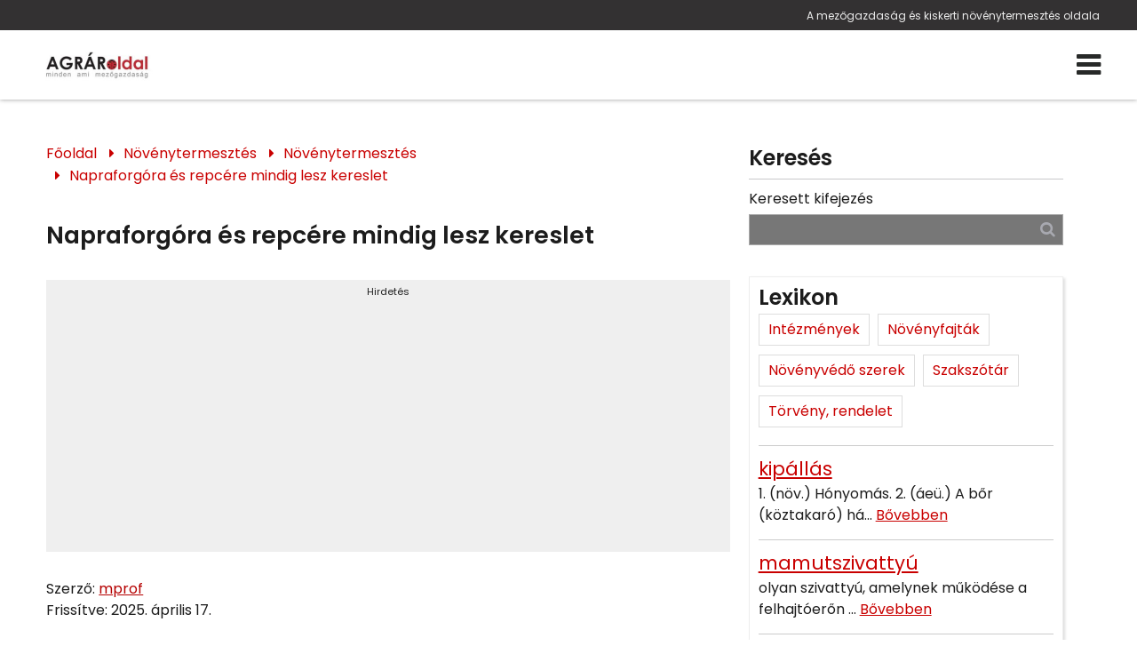

--- FILE ---
content_type: text/html; charset=utf-8
request_url: https://www.google.com/recaptcha/api2/aframe
body_size: 268
content:
<!DOCTYPE HTML><html><head><meta http-equiv="content-type" content="text/html; charset=UTF-8"></head><body><script nonce="W76AFRBcekpBQU9e1P4e5Q">/** Anti-fraud and anti-abuse applications only. See google.com/recaptcha */ try{var clients={'sodar':'https://pagead2.googlesyndication.com/pagead/sodar?'};window.addEventListener("message",function(a){try{if(a.source===window.parent){var b=JSON.parse(a.data);var c=clients[b['id']];if(c){var d=document.createElement('img');d.src=c+b['params']+'&rc='+(localStorage.getItem("rc::a")?sessionStorage.getItem("rc::b"):"");window.document.body.appendChild(d);sessionStorage.setItem("rc::e",parseInt(sessionStorage.getItem("rc::e")||0)+1);localStorage.setItem("rc::h",'1766102987326');}}}catch(b){}});window.parent.postMessage("_grecaptcha_ready", "*");}catch(b){}</script></body></html>

--- FILE ---
content_type: application/x-javascript
request_url: https://cdn.primis.hu/js/1.20/functions-news.js
body_size: -69
content:
$(document).ready(function(){
	
	//$.getScript('./js/module-fancyload.js');
	
});


--- FILE ---
content_type: text/javascript
request_url: https://www.agraroldal.hu/plugins/newsletter/js/module-newsletter.js?v=1.20
body_size: -16
content:
$(document).ready(function(){
	
	if ($(".newsletter .message").length) {
		$("body,html").animate({"scrollTop": $(".newsletter").offset().top}, 750);
	}
	
});


--- FILE ---
content_type: application/x-javascript
request_url: https://cdn.primis.hu//js/1.20/functions.js
body_size: 3220
content:
let map;
let marker 	= new Array();

$(document).ready(function(){
	
	
	$.getScript("/js/module-slider.js").done(function() {  
			
		if ($(".rating .slider").length) {
			$(".rating .slider").PrimisSlider({endless:false, autoheight: false});
			
			$( window ).resize(function() {
				$(".rating .slider").PrimisSlider({endless:false, autoheight: false});
			});
		}
		
		if ($(".slider-01").length) {
			$(".slider-01").PrimisSlider();
			$( window ).resize(function() {
				$(".slider-01").PrimisSlider();
			});			
		}
		if ($(".slider-02").length) {
			$(".slider-02").PrimisSlider();
			$( window ).resize(function() {
				$(".slider-02").PrimisSlider();
			});			
		}
		if ($(".slider-03").length) {
			$(".slider-03").PrimisSlider();
			$( window ).resize(function() {
				$(".slider-03").PrimisSlider();
			});			
		}
		
		if ($(".marketing-tools .slider").length) {
			$(".marketing-tools .slider").PrimisSlider(getMarketingToolsOptions());
			$( window ).resize(function() {
				$(".marketing-tools .slider").PrimisSlider(getMarketingToolsOptions());
			});			
		}
		
	});	
	
	$('script[data-src]').each(function(){
		let delay = $(this).data("delay");
		let that = $(this);
		setTimeout(function() {
			that.attr("src", that.attr("data-src")).removeAttr("data-src");
		}, (delay ? delay : 2500));
	});
	$('link[data-src]').each(function(){
		$(this).attr("href", $(this).attr("data-src")).removeAttr("data-src");
	});
	
	$('.lazybg').each(function(){
		let that = $(this);
		setTimeout(function() {
			that.attr("style", "background-image: url(" + that.data("lazyimage") + ")");
		}, 2500);
		
	});

	if ($(".fancyload").length)
	{
		$.getScript('./js/module-fancyload.js');
	}
	
	$('header nav a[aria-expanded]').click(function(){
		
		$m = $(this);

		$m.attr("aria-expanded", ($m.attr("aria-expanded") == true) ? false : true );
		$m.parent().find(">.sub").toggleClass("expanded");
		
		$m = null;

		return;
	});
	
	$(document.body).on('touchmove', onScroll); // for mobile
	$(window).on('scroll', onScroll); 

	function onScroll(){ 
		var scroll = $(window).scrollTop();
		if ($(window).width() < 992) {
			if (scroll > 500) {
				$(".offer-request-line").fadeIn(500);
			} else {
				$(".offer-request-line").fadeOut(500);
			}
		}
	}	
	
	
	$('header .mtgl').click(function() {
		event.preventDefault();
		
		$("body").toggleClass("opm");
		
		if ($("body").hasClass("opm"))
		{
			$("header nav ul li:first a").focus();
		}
		
		return;
	});
	
		
	$(".mobile-nav-close").on("click", function() {
		$("body").toggleClass("opm");
	});
	
	
	$('header nav a[href="#"]').click(function(event){
		event.preventDefault();
		return;
	});
	
	$('.table-of-contents a').click(function(event){
		event.preventDefault();
		let element = $(this).attr("href");
		$("html, body").stop().animate({scrollTop: $(element).offset().top + "px"}, 750);
	});
	
	$('header nav .more.p > a').click(function(event){
		if (jQuery(window).width() < 1280) {
			event.preventDefault();
			return;
		}
	});
	
	if ($("body").attr("data-mfix") == "1")
	{
	
		if ($(window).scrollTop() > 1) $("body").addClass("fxm").css({"paddingTop" : $("header").height() + "px"});

		$(window).scroll(function() 
		{
			if ($(this).scrollTop() > 1)
				$("body").addClass("fxm").css({"paddingTop" : $("header").height() + "px"});
			else
				$("body").removeClass("fxm").css({"paddingTop" : "0px"});
		});
	
	}
	
	if ($('[data-toggle="collapse"]').length)
	{
		$.getScript('./js/module-collapse.js', function()
		{
			$('[data-toggle="collapse"]').collapse();
		});
	}
	
	if ($('.map').length)
	{
		
		let is_map_loaded = false;
		
		$(window).scroll(function() {
			if (is_map_loaded) {
				return;
			}
			
			is_map_loaded = true;
			$map = $('.map');
			
			let img_width = 0;
			let img_height = 0;
			$map.each(function() {
				const img = new Image();
				img.onload = function() {
				  img_height = this.height;
				  let rate = img_height / 30;
				  img_width = this.width / rate;
				  img_height = img_height / rate;
				}
				img.src = $(this).attr("data-logo");
			});
			
			$.getScript('./js/module-map.js', function()
			{
				setTimeout(function(){ 
					let map_cnt = 1;
					$map.each(function() {
						let map_id = "map_" + map_cnt;
						$(this).attr("id", map_id);
						if (!$(this).attr("data-lat")) {
							return;
						}
						map_cnt++;
						map = L.map(map_id, {scrollWheelZoom:false}).setView([Number($(this).attr("data-lat")), Number($(this).attr("data-lon"))], Number($(this).attr("data-zoom")));
						
						L.tileLayer("https://{s}.tile.openstreetmap.org/{z}/{x}/{y}.png").addTo(map); 
					
						let places = ($(this).attr("data-places")) ? JSON.parse($(this).attr("data-places")) : [];
						
						for (p in places) marker[p] = L.marker([places[p].lat, places[p].lon]).addTo(map).bindPopup(places[p].place,{autoClose:false}).openPopup();
						
						
						let marker = L.icon({iconUrl:$(this).attr("data-logo"),iconSize:[img_width, img_height],iconAnchor:[40, 40],popupAnchor:[-15, -45]});
						
						marker[ marker.length ] = L.marker([$(this).attr("data-lat"), $(this).attr("data-lon")], {icon:marker}).addTo(map).bindPopup($(this).attr("data-name"),{autoClose:false}).openPopup();	
					});
				}, 4000);

			});
		});
	}
	
	// for search form
	$(".custom-select li label").on("click", function() {
		let selected_item = $(this).html();
		let selected_category_id = $(this).data("catid");
		let container = $(this).closest(".custom-select");
		container.find(".selected-category").html(selected_item);
		container.find("input[name=category]").val(selected_category_id);
		container.find("summary").click();
	});
	$(".articles-category-filter label").on("click", function() {
		let selected_class = $(this).data("catslug");
		if (!selected_class) {
			$(".result").removeClass("hidden");
		} else {
			$(".result").addClass("hidden");
			$(".result." + selected_class).removeClass("hidden");
		}
	});

	
	let contact_token = '';
	if ($(".contact-form").length) {
		setTimeout(function() {
			$.ajax({
				type: "POST",
				url: "/OnlineForm/GetToken",
				success: function(response) 
				{
					contact_token = response;
				}
			});
		}, 5000);
		
		$(".form-captchabox .outer").on("click", function() {
			$(this).closest(".form-captchabox").find(".captchabox").val(contact_token);
		});
	}
});



function getMarketingToolsOptions() {
	let options = {
		itemsDisplay: 3,
		endless:false,
		autoheight: false,
	}
	let width = jQuery(window).width();
	if (width < 1200) {
		options.itemsDisplay = 2;
	}
	if (width < 940) {
		options.itemsDisplay = 1;
	}
	return options;
}

function PopupClose()
{
	$(".popup").remove();
	$(".popup-container").remove();
}

function ForceNumeric(e)
{
	return (
	e.charCode == 0 || 								// backspace
	(e.charCode >= 48 && e.charCode <= 57)			// 0-9
	);
}

function ForceDate(e)
{
	return (
	e.charCode == 0 || 								// backspace
	e.charCode == 46 || 							// .
	e.charCode == 45 || 							// -
	(e.charCode >= 48 && e.charCode <= 57)			// 0-9
	);
}

function ForceTime(e)
{
	return (
	e.charCode == 0 || 								// backspace
	e.charCode == 58 || 							// :
	(e.charCode >= 48 && e.charCode <= 57)			// 0-9
	);
}

function ForceDateTime(e)
{
	return (
	e.charCode == 0 || 								// backspace
	e.charCode == 32 || 							// space
	e.charCode == 45 || 							// -
	e.charCode == 58 || 							// :
	(e.charCode >= 48 && e.charCode <= 57)			// 0-9
	);
}

function ForceEmail(e)
{
	return (
	e.charCode == 0 || 								// backspace
	e.charCode == 32 || 							// space
	e.charCode == 46 || 							// .
	e.charCode == 64 || 							// @
	e.charCode == 45 || 							// -
	e.charCode == 95 || 							// _
	(e.charCode >= 97 && e.charCode <= 122) ||		// a-z
	(e.charCode >= 65 && e.charCode <= 90) ||		// A-Z
	(e.charCode >= 48 && e.charCode <= 57)			// 0-9
	);
}

function ForceAlias(e)
{
	return (
	e.charCode == 0 || 								// backspace
	e.charCode == 45 || 							// -
	e.charCode == 95 || 							// _
	(e.charCode >= 97 && e.charCode <= 122) ||		// a-z
	(e.charCode >= 48 && e.charCode <= 57)			// 0-9
	);
}

function RootPath()
{
	
	let path 	= window.location.pathname;
	path 		= path.replace(/\/{2,}/g, '/'); // Dupla / jelek törlése
	path 		= path.replace(/^\/|\/$/g, ''); // Kezdő és záró / jel törlése
	
	let parts 	= path.split("/");
	
	parts.splice(1, parts.length);

	return "/" + parts.join("/") + "/";
	
}

function Captcha(object)
{
	
	$object = $(object);
	
	if (!$object.length) return;
	if (!$object.prop("checked")) return;
	
	$.ajax({
		type: "POST",
		url: "/Captcha/RequestCaptcha",
		success: function(html) 
		{
			
			$(".popup").remove();
			$("body").append(html);
			$(".popup").hide().fadeIn(1000);

			html = null;

			$(".captcha table tr td .img").click(function() {
				$(this).attr("data-active", (($(this).attr("data-active") == "0") ? "1" : "0"));
			});
			
			$(".captcha button").click(function() {
				CaptchaVerify(object);
			});
			
		}
	});
}

function CaptchaVerify(object)
{
	
	$object = $(object);
	
	$.ajax({
		type: "POST",
		url: "/Captcha/ResponseCaptcha/" +  $(".popup.captcha .captcha").attr("data-key"),
		data: {
			"request":$('.popup.captcha table tr td .img[data-active="1"]').map(function() { return $(this).attr("data-num"); }).get().join("")},
		success: function(html) 
		{

			let datas = JSON.parse(html);
			
			if (datas.success == true)
				$object.val( $(".popup.captcha .captcha").attr("data-key") + ":" + datas.hash);
			else
				$object.prop("checked", false);
			
			PopupClose();
			
		}
	});
}


/**
 * Cookie handling section
 */
$(document).ready(function() {
	
	$(".btn-cookie-settings").on("click", function() {
		$(".cookie-settings-bg").addClass("show");
		$(".cookie-settings").addClass("show");
	});
	$(".cookie-description-more").on("click", function() {
		$(this).addClass("hide");
		$(".cookie-description").addClass("show");
	});
	
	$(".btn-cookie-accept").on("click", function() {
		let cookie_data = {
			'functionality_storage': 'granted',
			'security_storage': 'granted',
			'analytics_storage': ($(".cookie-stat").is(":checked") ? 'granted' : 'denied'),
			'ad_storage': ($(".cookie-marketing").is(":checked") ? 'granted' : 'denied'),
			'personalization_storage': ($(".cookie-personal").is(":checked") ? 'granted' : 'denied'),
			'ad_user_data': ($(".cookie-marketing").is(":checked") ? 'granted' : 'denied'),
			'ad_personalization': ($(".cookie-marketing").is(":checked") ? 'granted' : 'denied'),
		};
		localStorage.setItem("cookie_data", JSON.stringify(cookie_data));
		
		gtag("consent", "update", GetConsentMode());
		
		$.ajax({
			type: "POST",
			url: "/Cookies/AcceptCookies",
			data: {"n":0},
			success: function(html) 
			{
				$(".popup,.cookie-settings,.cookie-settings-bg,.bar.cookies").remove();
			}
		});
		
	});
	
});



function AcceptCookies(n)
{
	
	$.ajax({
		type: "POST",
		url: "/Cookies/AcceptCookies",
		data: {"n":n},
		success: function(html) 
		{
			cookie_data = {
				'functionality_storage': 'granted',
				'security_storage': 'granted',
				'analytics_storage': (n == 1 ? 'granted' : 'denied'),
				'ad_storage': (n == 1 ? 'granted' : 'denied'),
				'personalization_storage': (n == 1 ? 'granted' : 'denied'),
				'ad_user_data': (n == 1 ? 'granted' : 'denied'),
				'ad_personalization': (n == 1 ? 'granted' : 'denied'),
			};
			
			localStorage.setItem("cookie_data", JSON.stringify(cookie_data));
			gtag("consent", "update", GetConsentMode());
			$(".popup,.bar.cookies").remove();
		}
	});
}




function GetEmail(object, num)
{
	
	$.ajax({
		type: "POST",
		url: "/Kernel/GetEmail",
		data: {"num":((num) ? num : 1)},
		success: function(json) 
		{
			
			if (json.html)
			$(object).removeAttr("onclick").html(json.html);
			
			if (json.link)
			window.location.href = 'mailto:' + json.link;
		
			json = null;
		}
	});
}

function GetPhone(object, num)
{
	
	$.ajax({
		type: "POST",
		url: "/Kernel/GetPhone",
		data: {"num":((num) ? num : 1)},
		success: function(json) 
		{
			
			if (json.html)
			$(object).removeAttr("onclick").html(json.html);
			
			if (json.link)
			window.location.href = 'tel:' + json.link;
		
			json = null;
		}
	});
}



